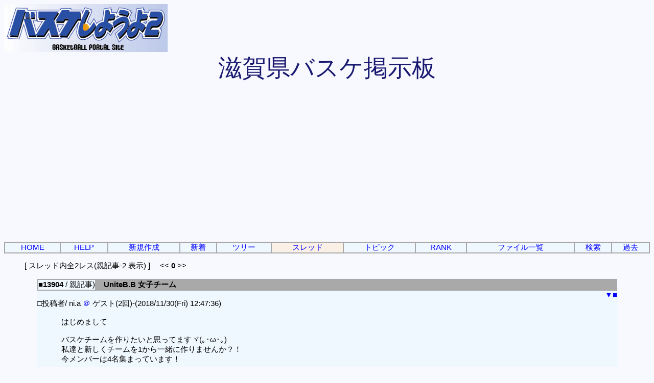

--- FILE ---
content_type: text/html; charset=EUC-JP
request_url: http://www.lpbb.com/cgi-bin/cbbs/cbbs.cgi?mode=res&number=13904&page=&no=84
body_size: 12374
content:
<html>
<head>
<meta name="viewport" content="width=device-width" >
<meta http-equiv="Content-type" content="text/html; charset=EUC-JP">
<link rel="alternate" type="application/rss+xml" title="RSS 2.0" href="./cbbsrss84.xml" />

<STYLE TYPE="text/css">
<!--
a:link{    /* 未リンク */
	text-decoration:none;
}
a:visited{ /* 既リンク */
	text-decoration:none;
}
a:hover  { /* リンク中 */
	color:#F44646; text-decoration:underline;
}
body,td,th{/* 基本フォント&基本サイズ */
	font-family: 'Lato', 'Noto Sans JP', 'ヒラギノ角ゴ ProN', 'Hiragino Kaku Gothic ProN', 'メイリオ', Meiryo, 'ＭＳ Ｐゴシック', 'MS PGothic', sans-serif; font-size:11pt;
}
tt{font-size:12pt;}/* ツリー罫線の文字サイズ */}
-->
</STYLE>



<!--Child Tree v8.94R5 (RSS/SPAM 対応版)-->
<title>滋賀県バスケ掲示板 [One Thread Res View / UniteB.B  女子チーム / Page: 0]</title>
<script data-ad-client="ca-pub-3175817917840707" async src="https://pagead2.googlesyndication.com/pagead/js/adsbygoogle.js"></script>
</head>
<body text='#000000' link='#0000ff' vlink='#4b0082' bgcolor='#f8f8ff'>
<!--ヘッダ広告タグ挿入位置▽-->
<A href="http://www.lpbb.com/index.html"><IMG src="http://www.lpbb.com/rogo18.gif" width="320" height="94" border="0"></A> <br>


<!--△ここまで-->
<center>
<span style="font-size:35pt;color:#191970;font-family:ヒラギノ角ゴ Pro W3;">滋賀県バスケ掲示板</span>
<p><table border="1" cellspacing="0" cellpadding="0" width="100%" bordercolor="#a9a9a9"><tr align="center" bgcolor="#f0f8ff">
<td><a href="http://www.lpbb.com">HOME</a></td>
<td><a href="./cbbs.cgi?mode=man&no=84">HELP</a></td>
<td><a href="./cbbs.cgi?mode=new&no=84">新規作成</a></td>
<td><a href="./cbbs.cgi?mode=n_w&no=84">新着</a></td>
<td><a href="./cbbs.cgi?H=T&no=84">ツリー</a></td>
<td bgcolor="#faf0e6"><a href="./cbbs.cgi?mode=alk&no=84">スレッド</a></td>
<td><a href="./cbbs.cgi?H=F&no=84">トピック</a></td>
<td><a href="./cbbs.cgi?mode=ran&no=84">RANK</a></td>
<td><a href="./cbbs.cgi?mode=f_a&no=84">ファイル一覧</a></td>
<td><a href="./srch.cgi?no=84">検索</a></td>
<td><a href="./srch.cgi?mode=log&no=84">過去</a></td>

</td></tr></table></p>
</center><ul>[ スレッド内全2レス(親記事-2 表示) ]　
&lt;&lt;
<b>0</b>
&gt;&gt;
<br></ul><center>
<a name="1"></a>
<table width="90%" bgcolor="#f0f8ff" border="0" bordercolor="#a9a9a9" cellspacing="0"><tr><td>
<table border="1" cellspacing="0" cellpadding="0" width="100%" bordercolor="#a9a9a9">
<tr><td width="1%" nowrap><b><font color="#000000">■13904</font></b> / 親記事)</td>
<td bgcolor="#a9a9a9">　<b><font color="#000000">UniteB.B  女子チーム</font></b>
</td></tr></table><div align="right">&nbsp;&nbsp;<a href="#2">▼</a><a href="#1">■</a></div>
□投稿者/ ni.a <a href="mailto:ayana0206@icloud.com">＠</a> ゲスト(2回)-(2018/11/30(Fri) 12:47:36) <br>
<ul><table><tr><td align="center"></td><td><font color="#000000"><!--C-->はじめまして<br><br>バスケチームを作りたいと思ってますヾ(｡･ω･｡)<br>私達と新しくチームを1から一緒に作りませんか？！<br>今メンバーは4名集まっています！<br><br>リーグにも登録していきたいのですが、今メンバーが少ないので募集してます！<br>楽しく、笑って、みんな真剣でみんなで頑張れるような<br>雰囲気がいい女子チームを目指してます！<br><br>詳しくはメッセージでお伝えします(*・∀・)<br>興味があるかたメッセージ待ってます！<br><br>(携帯)<br></td></tr></table></ul>
<div align="right"></div></td></tr>
<tr><form action="./cbbs.cgi" method="POST">
<td align="right"><a href="./cbbs.cgi?mode=res&mo=13904&number=13904&space=0&page=0&no=84#F"><b>引用返信</b></a>/<a href="./cbbs.cgi?mode=res&mo=13904&number=13904&space=0&page=0&In=1&no=84#F"><b>返信</b></a>
[メール受信/ON]

<input type="hidden" name="del" value="13904"><input type="hidden" name="no" value="84">

削除キー/<input type="password" name="delkey" size="8">
<select name="mode">
<option value="nam">編集
<option value="key">削除
</select>
<input type="submit" value="送 信"></td></form></tr></table>
<a name="2"></a>
<table width="90%" bgcolor="#f0f8ff" border="0" bordercolor="#a9a9a9" cellspacing="0"><tr><td>
<table border="1" cellspacing="0" cellpadding="0" width="100%" bordercolor="#a9a9a9">
<tr><td width="1%" nowrap><b><font color="#000000">■13914</font></b> / ResNo.1)</td>
<td bgcolor="#a9a9a9">　<b><font color="#000000">Re[1]: 女子チーム</font></b>
</td></tr></table><div align="right"><a href="#1">▲<a href="#3">▼<a href="#1">■</a></div>
□投稿者/ MIX  ゲスト(3回)-(2018/12/04(Tue) 18:10:05) <br>
<ul><table><tr><td align="center"></td><td><font color="#000000"><!--C-->はじめまして！<br>拠点となる場所と年齢層を教えて頂いて宜しいでしょうか？<br><br></td></tr></table></ul>
<div align="right"></div></td></tr>
<tr><form action="./cbbs.cgi" method="POST">
<td align="right"><a href="./cbbs.cgi?mode=res&mo=13914&number=13904&space=15&page=0&no=84#F"><b>引用返信</b></a>/<a href="./cbbs.cgi?mode=res&mo=13914&number=13904&space=15&page=0&In=1&no=84#F"><b>返信</b></a>
[メール受信/OFF]

<input type="hidden" name="del" value="13914"><input type="hidden" name="no" value="84">

削除キー/<input type="password" name="delkey" size="8">
<select name="mode">
<option value="nam">編集
<option value="key">削除
</select>
<input type="submit" value="送 信"></td></form></tr></table>
<a name="3"></a>
<table width="90%" bgcolor="#f0f8ff" border="0" bordercolor="#a9a9a9" cellspacing="0"><tr><td>
<table border="1" cellspacing="0" cellpadding="0" width="100%" bordercolor="#a9a9a9">
<tr><td width="1%" nowrap><b><font color="#000000">■13916</font></b> / ResNo.2)</td>
<td bgcolor="#a9a9a9">　<b><font color="#000000">Re[2]: 女子チーム</font></b>
</td></tr></table><div align="right"><a href="#2">▲<a href="#4">▼<a href="#1">■</a></div>
□投稿者/ ni.a  ゲスト(4回)-(2018/12/05(Wed) 12:54:28) <br>
<ul><table><tr><td align="center"></td><td><font color="#000000"><!--C-->■<a href="./cbbs.cgi?mode=red&number=13914&no=84" target="_blank">No13914</a>に返信(MIXさんの記事)<br><font color="#9370db">&gt; はじめまして！</font><br><font color="#9370db">&gt; 拠点となる場所と年齢層を教えて頂いて宜しいでしょうか？</font><br><font color="#9370db">&gt; </font><br>はじめまして！<br>お問い合わせありがとうございます！<br>大津周辺で活動予定です！年齢は19から30くらいです！<br>良かったらline教えて頂けますか？<br></td></tr></table></ul>
<div align="right"></div></td></tr>
<tr><form action="./cbbs.cgi" method="POST">
<td align="right"><a href="./cbbs.cgi?mode=res&mo=13916&number=13904&space=30&page=0&no=84#F"><b>引用返信</b></a>/<a href="./cbbs.cgi?mode=res&mo=13916&number=13904&space=30&page=0&In=1&no=84#F"><b>返信</b></a>
[メール受信/OFF]

<input type="hidden" name="del" value="13916"><input type="hidden" name="no" value="84">

削除キー/<input type="password" name="delkey" size="8">
<select name="mode">
<option value="nam">編集
<option value="key">削除
</select>
<input type="submit" value="送 信"></td></form></tr></table>
</center><ul><a href="./cbbs.cgi?mode=all&number=13904&space=0&type=0&no=84"><img src="file/all.gif" height=15 width=15 border=0 alt="All"> このスレッドをツリーで一括表示</a></ul><center><hr width="90%"><b>
</b><br><br>スレッド内ページ移動 / &lt;&lt;
<b>0</b>
&gt;&gt;
<br><br>
<a name="F"><table width="90%" align="center">
<tr><th bgcolor="#a9a9a9">このスレッドに書きこむ</th></tr></table></a></center>
<form action="./cbbs.cgi" method="POST" enctype="multipart/form-data"><ul><ul><li>入力内容にタグは利用できません。</li><li>名前は必須です。</li><li><b>日本語以外（ひらがな/カタカナが含まれない）のコメントは投稿できません。</b></li><li>コメント中に<b>リンクを2個以上入れることはできません</b>。</li></ul>
<ul>
<li><a href="http://www.lpbb.com/kiyaku.html">掲示板ご利用規約。必ずお読み下さい。</a>
<li>他人を中傷する記事は管理者の判断で予告無く削除されます。
<li>半角カナは使用しないでください。文字化けの原因になります。
<li>名前、コメントは必須記入項目です。記入漏れはエラーになります。
<li>入力内容の一部は、次回投稿時の手間を省くためブラウザに記録されます。
<li>削除キーを覚えておくと、自分の記事の編集・削除ができます。
<li>URLは自動的にリンクされます。
<li>記事中に No*** のように書くとその記事にリンクされます(No は半角英字/*** は半角数字)。
<ul>使用例)
<li>No123 → 記事No123の記事リンクになります(指定表示)。
<li>No123,130,84 → 記事No123/130/84 の記事リンクになります(複数表示)。
<li>No123-130 → 記事No123～130 の記事リンクになります(連続表示)。
</ul>
</ul>


<br>
<input type="hidden" name="N" value="13916">
<input type="hidden" name="mode" value="wri"><input type="hidden" name="type" value="13904">
<input type="hidden" name="kiji" value="13916"><input type="hidden" name="space" value="45">
<input type="hidden" name="no" value="84">
<table border="0">
<tr><td bgcolor="#a9a9a9">Name</td><td>/
<input type="text" name="name" value="" size="25" maxlength=50></td></tr>
<tr><td bgcolor="#a9a9a9">E-Mail</td><td>/
<input type="text" name="email" value="" size="40"></td></tr>
<tr><td colspan='2'>
└&gt; 関連するレス記事をメールで受信しますか?<select name="send">
<option value='0'>NO
<option value='1'>YES
</select> /
アドレス<select name='pub'>
<option value='0'>非公開
<option value='1'>公開
</select></td></tr>
<tr><td bgcolor="#a9a9a9">Title</td><td>/
<input type="text" name="d_may" size="40" value="Re[3]: 女子チーム"></td></tr>
<tr><td bgcolor="#a9a9a9">URL</td><td>/
<input type="text" name="url" value="http://" size="70"></td></tr>
<tr><td colspan="2" bgcolor="#a9a9a9">Comment/
通常モード-&gt;<input type="radio" name="pre" value="0" checked>　
図表モード-&gt;<input type="radio" name="pre" value="1">
(適当に改行して下さい/半角10000文字以内)<br>
<textarea name="comment" rows="12" cols="75" wrap="soft"></textarea></td></tr>
<tr><td bgcolor='#a9a9a9'>File</td><td>/<input type='file' name='ups' size='60'><br>アップ可能拡張子=&gt;
/<b>.gif</b>/<b>.jpg</b>/<b>.jpeg</b>/<b>.png</b>/.txt/.lzh/.zip/.mid<br>
1) 太字の拡張子は画像として認識されます。<br>
2) 画像は初期状態で縮小サイズ250×250ピクセル以下で表示されます。<br>
3) 同名ファイルがある、またはファイル名が不適切な場合、<br>
　　ファイル名が自動変更されます。<br>
4) アップ可能ファイルサイズは1回<B>500KB</B>(1KB=1024Bytes)までです。<br>
5) ファイルアップ時はプレビューは利用できません。<br>
6) スレッド内の合計ファイルサイズ:[0/1500KB] <b>残り:[1500KB]</b>

<input type='hidden' name='H' value='N'><tr><td bgcolor='#a9a9a9'>削除キー</td><td>/
<input type='password' name="delkey" value="" size="8">
<small>(半角8文字以内)</small>
</td></tr>
<tr><td colspan='2'><font color=red>解決済み!</font> BOX/<input type='checkbox' name='end' value='1'>
<font color=red><small>解決したらチェックしてください!</small></font>

</td></tr>
<tr><td colspan="2" align="right"><input type='hidden' name='AgSg' value='1'>

<!--　プレビュー/<input type="checkbox" name="PV" value="1">
　<input type="submit" value=" 送 信 ">-->
<input type="submit" name="PV" value="プレビュー">
　<input type="reset" value="リセット">
<br>(ファイルアップ時はそのまま「送信」になります)</td></tr></table></form></ul><hr width="95%">
<div align="right"><form action="./cbbs.cgi" method="POST"><input type="hidden" name="no" value="84">

Mode/<select name="mode"><option value="del">通常管理<option value="ent">表示許可</select>　
Pass/<input type="password" name="pass" size="10"><input type="submit" value="管理用"></form></div><br>
<center><p><table border="1" cellspacing="0" cellpadding="0" width="100%" bordercolor="#a9a9a9"><tr align="center" bgcolor="#f0f8ff">
<td><a href="http://www.lpbb.com">HOME</a></td>
<td><a href="./cbbs.cgi?mode=man&no=84">HELP</a></td>
<td><a href="./cbbs.cgi?mode=new&no=84">新規作成</a></td>
<td><a href="./cbbs.cgi?mode=n_w&no=84">新着</a></td>
<td><a href="./cbbs.cgi?H=T&no=84">ツリー</a></td>
<td bgcolor="#faf0e6"><a href="./cbbs.cgi?mode=alk&no=84">スレッド</a></td>
<td><a href="./cbbs.cgi?H=F&no=84">トピック</a></td>
<td><a href="./cbbs.cgi?mode=ran&no=84">RANK</a></td>
<td><a href="./cbbs.cgi?mode=f_a&no=84">ファイル一覧</a></td>
<td><a href="./srch.cgi?no=84">検索</a></td>
<td><a href="./srch.cgi?mode=log&no=84">過去</a></td>

</td></tr></table></p>

<!--著作権表示 削除不可-->
- <a href="http://www.cj-c.com/" target="_blank">Child Tree</a> -
 <span style="font-size:90%">(<a href="http://ma2ten.catsyawn.net/" target="_blank">RSS/SPAM 対応版</a>)</span><br>
<!--フッタ広告タグ挿入位置▽-->
現在の閲覧数<SCRIPT language="JavaScript" src="http://www.lpbb.com/cgi-bin/imakoko.cgi"></script>

<!--△ここまで-->
</center>
</body></html>


--- FILE ---
content_type: text/html; charset=utf-8
request_url: https://www.google.com/recaptcha/api2/aframe
body_size: 266
content:
<!DOCTYPE HTML><html><head><meta http-equiv="content-type" content="text/html; charset=UTF-8"></head><body><script nonce="ta3nzX56Ya20RZNAKpheVQ">/** Anti-fraud and anti-abuse applications only. See google.com/recaptcha */ try{var clients={'sodar':'https://pagead2.googlesyndication.com/pagead/sodar?'};window.addEventListener("message",function(a){try{if(a.source===window.parent){var b=JSON.parse(a.data);var c=clients[b['id']];if(c){var d=document.createElement('img');d.src=c+b['params']+'&rc='+(localStorage.getItem("rc::a")?sessionStorage.getItem("rc::b"):"");window.document.body.appendChild(d);sessionStorage.setItem("rc::e",parseInt(sessionStorage.getItem("rc::e")||0)+1);localStorage.setItem("rc::h",'1769401729851');}}}catch(b){}});window.parent.postMessage("_grecaptcha_ready", "*");}catch(b){}</script></body></html>

--- FILE ---
content_type: text/plain
request_url: http://www.lpbb.com/cgi-bin/imakoko.cgi
body_size: 128
content:
<!--
document.writeln("<font color='#0000ff' size='2'>");
document.writeln("21");
document.writeln("</font>");
//-->
